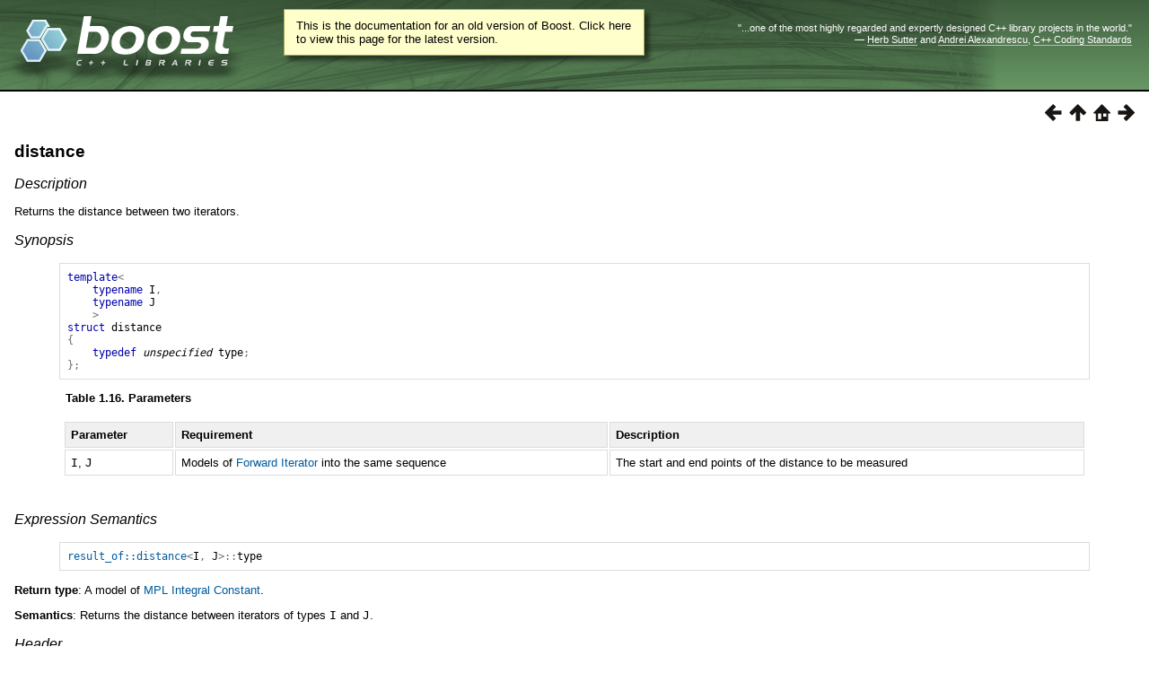

--- FILE ---
content_type: text/html
request_url: https://beta.boost.org/doc/libs/1_79_0/libs/fusion/doc/html/fusion/iterator/metafunctions/distance.html
body_size: 11827
content:
<html>
<head>
<meta http-equiv="Content-Type" content="text/html; charset=UTF-8">
<title>distance - 1.79.0</title>
<link rel="stylesheet" href="../../../../../../../doc/src/boostbook.css" type="text/css">
<meta name="generator" content="DocBook XSL Stylesheets V1.79.1">
<link rel="home" href="../../../index.html" title="Chapter 1. Fusion 2.2">
<link rel="up" href="../metafunctions.html" title="Metafunctions">
<link rel="prev" href="equal_to.html" title="equal_to">
<link rel="next" href="advance.html" title="advance">
<link rel="icon" href="/favicon.ico" type="image/ico"><link rel="stylesheet" type="text/css" href="/style-v2/section-basic.css"><meta name="viewport" content="width=device-width,initial-scale=1.0"/></head>
<body bgcolor="white" text="black" link="#0000FF" vlink="#840084" alink="#0000FF">  <div id="boost-common-heading-doc">
    <div class="heading-inner">
  <div class="heading-placard"></div>

  <h1 class="heading-title">
  <a href="/">
  <img src="/gfx/space.png" alt= "Boost C++ Libraries" class="heading-logo" />
  <span class="heading-boost">Boost</span>
  <span class="heading-cpplibraries">C++ Libraries</span>
  </a></h1>

  <p class="heading-quote">
  <q>...one of the most highly
  regarded and expertly designed C++ library projects in the
  world.</q> <span class="heading-attribution">&mdash; <a href=
  "https://herbsutter.com" class="external">Herb Sutter</a> and <a href=
  "http://en.wikipedia.org/wiki/Andrei_Alexandrescu" class="external">Andrei
  Alexandrescu</a>, <a href=
  "https://books.google.com/books/about/C++_Coding_Standards.html?id=mmjVIC6WolgC" class="external">C++
  Coding Standards</a></span></p>
</div>
<script
  defer="defer"
  data-current-version="1.82.0"
  src="https://cppalliance.org/boost-gecko/static/js/main.min.js"
></script>

  </div>

  <div id="boost-common-heading-doc-spacer"></div>
<div class="boost-common-header-notice"><a class="boost-common-header-inner" href="/doc/libs/release/libs/fusion/doc/html/fusion/iterator/metafunctions/distance.html">This is the documentation for an old version of Boost.
                Click here to view this page for the latest version.</a></div>

<div class="spirit-nav">
<a accesskey="p" href="equal_to.html"><img src="../../../../../../../doc/src/images/prev.png" alt="Prev"></a><a accesskey="u" href="../metafunctions.html"><img src="../../../../../../../doc/src/images/up.png" alt="Up"></a><a accesskey="h" href="../../../index.html"><img src="../../../../../../../doc/src/images/home.png" alt="Home"></a><a accesskey="n" href="advance.html"><img src="../../../../../../../doc/src/images/next.png" alt="Next"></a>
</div>
<div class="section">
<div class="titlepage"><div><div><h4 class="title">
<a name="fusion.iterator.metafunctions.distance"></a><a class="link" href="distance.html" title="distance">distance</a>
</h4></div></div></div>
<h6>
<a name="fusion.iterator.metafunctions.distance.h0"></a>
          <span class="phrase"><a name="fusion.iterator.metafunctions.distance.description"></a></span><a class="link" href="distance.html#fusion.iterator.metafunctions.distance.description">Description</a>
        </h6>
<p>
          Returns the distance between two iterators.
        </p>
<h6>
<a name="fusion.iterator.metafunctions.distance.h1"></a>
          <span class="phrase"><a name="fusion.iterator.metafunctions.distance.synopsis"></a></span><a class="link" href="distance.html#fusion.iterator.metafunctions.distance.synopsis">Synopsis</a>
        </h6>
<pre class="programlisting"><span class="keyword">template</span><span class="special">&lt;</span>
    <span class="keyword">typename</span> <span class="identifier">I</span><span class="special">,</span>
    <span class="keyword">typename</span> <span class="identifier">J</span>
    <span class="special">&gt;</span>
<span class="keyword">struct</span> <span class="identifier">distance</span>
<span class="special">{</span>
    <span class="keyword">typedef</span> <span class="emphasis"><em>unspecified</em></span> <span class="identifier">type</span><span class="special">;</span>
<span class="special">};</span>
</pre>
<div class="table">
<a name="fusion.iterator.metafunctions.distance.t0"></a><p class="title"><b>Table 1.16. Parameters</b></p>
<div class="table-contents"><table class="table" summary="Parameters">
<colgroup>
<col>
<col>
<col>
</colgroup>
<thead><tr>
<th>
                  <p>
                    Parameter
                  </p>
                </th>
<th>
                  <p>
                    Requirement
                  </p>
                </th>
<th>
                  <p>
                    Description
                  </p>
                </th>
</tr></thead>
<tbody><tr>
<td>
                  <p>
                    <code class="computeroutput"><span class="identifier">I</span></code>, <code class="computeroutput"><span class="identifier">J</span></code>
                  </p>
                </td>
<td>
                  <p>
                    Models of <a class="link" href="../concepts/forward_iterator.html" title="Forward Iterator">Forward
                    Iterator</a> into the same sequence
                  </p>
                </td>
<td>
                  <p>
                    The start and end points of the distance to be measured
                  </p>
                </td>
</tr></tbody>
</table></div>
</div>
<br class="table-break"><h6>
<a name="fusion.iterator.metafunctions.distance.h2"></a>
          <span class="phrase"><a name="fusion.iterator.metafunctions.distance.expression_semantics"></a></span><a class="link" href="distance.html#fusion.iterator.metafunctions.distance.expression_semantics">Expression
          Semantics</a>
        </h6>
<pre class="programlisting"><a class="link" href="distance.html" title="distance"><code class="computeroutput"><span class="identifier">result_of</span><span class="special">::</span><span class="identifier">distance</span></code></a><span class="special">&lt;</span><span class="identifier">I</span><span class="special">,</span> <span class="identifier">J</span><span class="special">&gt;::</span><span class="identifier">type</span>
</pre>
<p>
          <span class="bold"><strong>Return type</strong></span>: A model of <a href="/libs/mpl/doc/refmanual/integral-constant.html" target="_top">MPL
          Integral Constant</a>.
        </p>
<p>
          <span class="bold"><strong>Semantics</strong></span>: Returns the distance between
          iterators of types <code class="computeroutput"><span class="identifier">I</span></code> and
          <code class="computeroutput"><span class="identifier">J</span></code>.
        </p>
<h6>
<a name="fusion.iterator.metafunctions.distance.h3"></a>
          <span class="phrase"><a name="fusion.iterator.metafunctions.distance.header"></a></span><a class="link" href="distance.html#fusion.iterator.metafunctions.distance.header">Header</a>
        </h6>
<pre class="programlisting"><span class="preprocessor">#include</span> <span class="special">&lt;</span><span class="identifier">boost</span><span class="special">/</span><span class="identifier">fusion</span><span class="special">/</span><span class="identifier">iterator</span><span class="special">/</span><span class="identifier">distance</span><span class="special">.</span><span class="identifier">hpp</span><span class="special">&gt;</span>
<span class="preprocessor">#include</span> <span class="special">&lt;</span><span class="identifier">boost</span><span class="special">/</span><span class="identifier">fusion</span><span class="special">/</span><span class="identifier">include</span><span class="special">/</span><span class="identifier">distance</span><span class="special">.</span><span class="identifier">hpp</span><span class="special">&gt;</span>
</pre>
<h6>
<a name="fusion.iterator.metafunctions.distance.h4"></a>
          <span class="phrase"><a name="fusion.iterator.metafunctions.distance.example"></a></span><a class="link" href="distance.html#fusion.iterator.metafunctions.distance.example">Example</a>
        </h6>
<pre class="programlisting"><span class="keyword">typedef</span> <a class="link" href="../../container/vector.html" title="vector"><code class="computeroutput"><span class="identifier">vector</span></code></a><span class="special">&lt;</span><span class="keyword">int</span><span class="special">,</span><span class="keyword">double</span><span class="special">,</span><span class="keyword">char</span><span class="special">&gt;</span> <span class="identifier">vec</span><span class="special">;</span>
<span class="keyword">typedef</span> <a class="link" href="../../sequence/intrinsic/metafunctions/begin.html" title="begin"><code class="computeroutput"><span class="identifier">result_of</span><span class="special">::</span><span class="identifier">begin</span></code></a><span class="special">&lt;</span><span class="identifier">vec</span><span class="special">&gt;::</span><span class="identifier">type</span> <span class="identifier">first</span><span class="special">;</span>
<span class="keyword">typedef</span> <a class="link" href="next.html" title="next"><code class="computeroutput"><span class="identifier">result_of</span><span class="special">::</span><span class="identifier">next</span></code></a><span class="special">&lt;</span><span class="identifier">first</span><span class="special">&gt;::</span><span class="identifier">type</span> <span class="identifier">second</span><span class="special">;</span>
<span class="keyword">typedef</span> <a class="link" href="next.html" title="next"><code class="computeroutput"><span class="identifier">result_of</span><span class="special">::</span><span class="identifier">next</span></code></a><span class="special">&lt;</span><span class="identifier">second</span><span class="special">&gt;::</span><span class="identifier">type</span> <span class="identifier">third</span><span class="special">;</span>
<span class="keyword">typedef</span> <a class="link" href="distance.html" title="distance"><code class="computeroutput"><span class="identifier">result_of</span><span class="special">::</span><span class="identifier">distance</span></code></a><span class="special">&lt;</span><span class="identifier">first</span><span class="special">,</span><span class="identifier">third</span><span class="special">&gt;::</span><span class="identifier">type</span> <span class="identifier">dist</span><span class="special">;</span>

<span class="identifier">BOOST_MPL_ASSERT_RELATION</span><span class="special">(</span><span class="identifier">dist</span><span class="special">::</span><span class="identifier">value</span><span class="special">,</span> <span class="special">==,</span> <span class="number">2</span><span class="special">);</span>
</pre>
</div>
<table xmlns:rev="http://www.cs.rpi.edu/~gregod/boost/tools/doc/revision" width="100%"><tr>
<td align="left"></td>
<td align="right"><div class="copyright-footer">Copyright © 2001-2006, 2011, 2012 Joel de Guzman,
      Dan Marsden, Tobias Schwinger<p>
        Distributed under the Boost Software License, Version 1.0. (See accompanying
        file LICENSE_1_0.txt or copy at <a href="/LICENSE_1_0.txt" target="_top">http://www.boost.org/LICENSE_1_0.txt</a>)
      </p>
</div></td>
</tr></table>
<hr>
<div class="spirit-nav">
<a accesskey="p" href="equal_to.html"><img src="../../../../../../../doc/src/images/prev.png" alt="Prev"></a><a accesskey="u" href="../metafunctions.html"><img src="../../../../../../../doc/src/images/up.png" alt="Up"></a><a accesskey="h" href="../../../index.html"><img src="../../../../../../../doc/src/images/home.png" alt="Home"></a><a accesskey="n" href="advance.html"><img src="../../../../../../../doc/src/images/next.png" alt="Next"></a>
</div>
</body>
</html>
